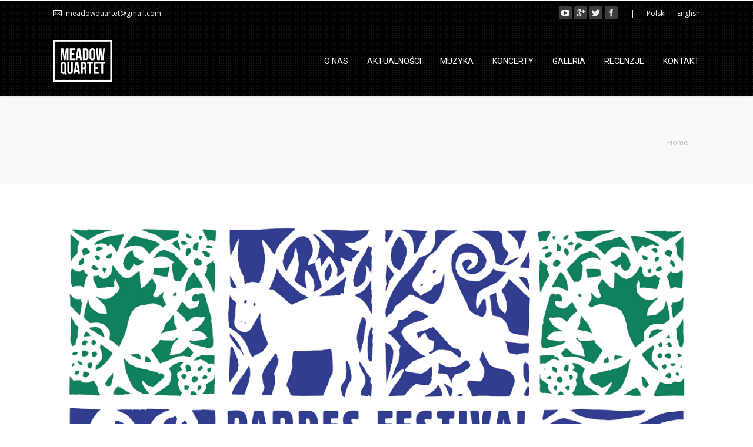

--- FILE ---
content_type: text/html; charset=UTF-8
request_url: https://meadowquartet.com/dt_gallery/plakaty/afisz-meadow-2/
body_size: 9786
content:
<!DOCTYPE html>
<!--[if IE 6]>
<html id="ie6" class="ancient-ie old-ie no-js" lang="pl-PL">
<![endif]-->
<!--[if IE 7]>
<html id="ie7" class="ancient-ie old-ie no-js" lang="pl-PL">
<![endif]-->
<!--[if IE 8]>
<html id="ie8" class="old-ie no-js" lang="pl-PL">
<![endif]-->
<!--[if IE 9]>
<html id="ie9" class="old-ie9 no-js" lang="pl-PL">
<![endif]-->
<!--[if !(IE 6) | !(IE 7) | !(IE 8)  ]><!-->
<html class="no-js" lang="pl-PL">
<!--<![endif]-->
<head>
	<meta charset="UTF-8" />
		<meta name="viewport" content="width=device-width, initial-scale=1, maximum-scale=1">
		<script type="text/javascript">
function createCookie(a,d,b){if(b){var c=new Date;c.setTime(c.getTime()+864E5*b);b="; expires="+c.toGMTString()}else b="";document.cookie=a+"="+d+b+"; path=/"}function readCookie(a){a+="=";for(var d=document.cookie.split(";"),b=0;b<d.length;b++){for(var c=d[b];" "==c.charAt(0);)c=c.substring(1,c.length);if(0==c.indexOf(a))return c.substring(a.length,c.length)}return null}function eraseCookie(a){createCookie(a,"",-1)}
function areCookiesEnabled(){var a=!1;createCookie("testing","Hello",1);null!=readCookie("testing")&&(a=!0,eraseCookie("testing"));return a}(function(a){var d=readCookie("devicePixelRatio"),b=void 0===a.devicePixelRatio?1:a.devicePixelRatio;areCookiesEnabled()&&null==d&&(createCookie("devicePixelRatio",b,7),1!=b&&a.location.reload(!0))})(window);
</script>	<link rel="profile" href="http://gmpg.org/xfn/11" />
	<link rel="pingback" href="https://meadowquartet.com/xmlrpc.php" />
	<!--[if IE]>
	<script src="//html5shiv.googlecode.com/svn/trunk/html5.js"></script>
	<![endif]-->
	<script>
  (function(i,s,o,g,r,a,m){i['GoogleAnalyticsObject']=r;i[r]=i[r]||function(){
  (i[r].q=i[r].q||[]).push(arguments)},i[r].l=1*new Date();a=s.createElement(o),
  m=s.getElementsByTagName(o)[0];a.async=1;a.src=g;m.parentNode.insertBefore(a,m)
  })(window,document,'script','//www.google-analytics.com/analytics.js','ga');

  ga('create', 'UA-20410709-1', 'auto');
  ga('send', 'pageview');

</script><meta name='robots' content='index, follow, max-image-preview:large, max-snippet:-1, max-video-preview:-1' />

	<!-- This site is optimized with the Yoast SEO plugin v21.5 - https://yoast.com/wordpress/plugins/seo/ -->
	<title>&#8211; Meadow Quartet</title>
	<link rel="canonical" href="https://meadowquartet.com/wp-content/uploads/2015/05/afisz-Meadow-2.jpg" />
	<meta property="og:locale" content="pl_PL" />
	<meta property="og:type" content="article" />
	<meta property="og:title" content="&#8211; Meadow Quartet" />
	<meta property="og:url" content="https://meadowquartet.com/wp-content/uploads/2015/05/afisz-Meadow-2.jpg" />
	<meta property="og:site_name" content="Meadow Quartet" />
	<meta property="article:publisher" content="https://www.facebook.com/MeadowQuartet" />
	<meta property="article:modified_time" content="2017-07-27T19:45:19+00:00" />
	<meta property="og:image" content="https://meadowquartet.com/dt_gallery/plakaty/afisz-meadow-2" />
	<meta property="og:image:width" content="725" />
	<meta property="og:image:height" content="1024" />
	<meta property="og:image:type" content="image/jpeg" />
	<meta name="twitter:card" content="summary_large_image" />
	<meta name="twitter:site" content="@MeadowQuartet" />
	<script type="application/ld+json" class="yoast-schema-graph">{"@context":"https://schema.org","@graph":[{"@type":"WebPage","@id":"https://meadowquartet.com/wp-content/uploads/2015/05/afisz-Meadow-2.jpg","url":"https://meadowquartet.com/wp-content/uploads/2015/05/afisz-Meadow-2.jpg","name":"&#8211; Meadow Quartet","isPartOf":{"@id":"https://meadowquartet.com/#website"},"primaryImageOfPage":{"@id":"https://meadowquartet.com/wp-content/uploads/2015/05/afisz-Meadow-2.jpg#primaryimage"},"image":{"@id":"https://meadowquartet.com/wp-content/uploads/2015/05/afisz-Meadow-2.jpg#primaryimage"},"thumbnailUrl":"https://meadowquartet.com/wp-content/uploads/2015/05/afisz-Meadow-2.jpg","datePublished":"2017-07-27T19:43:59+00:00","dateModified":"2017-07-27T19:45:19+00:00","breadcrumb":{"@id":"https://meadowquartet.com/wp-content/uploads/2015/05/afisz-Meadow-2.jpg#breadcrumb"},"inLanguage":"pl-PL","potentialAction":[{"@type":"ReadAction","target":["https://meadowquartet.com/wp-content/uploads/2015/05/afisz-Meadow-2.jpg"]}]},{"@type":"ImageObject","inLanguage":"pl-PL","@id":"https://meadowquartet.com/wp-content/uploads/2015/05/afisz-Meadow-2.jpg#primaryimage","url":"https://meadowquartet.com/wp-content/uploads/2015/05/afisz-Meadow-2.jpg","contentUrl":"https://meadowquartet.com/wp-content/uploads/2015/05/afisz-Meadow-2.jpg","width":2480,"height":3501},{"@type":"BreadcrumbList","@id":"https://meadowquartet.com/wp-content/uploads/2015/05/afisz-Meadow-2.jpg#breadcrumb","itemListElement":[{"@type":"ListItem","position":1,"name":"Home","item":"https://meadowquartet.com/"},{"@type":"ListItem","position":2,"name":"plakaty","item":"https://meadowquartet.com/dt_gallery/plakaty/"}]},{"@type":"WebSite","@id":"https://meadowquartet.com/#website","url":"https://meadowquartet.com/","name":"Meadow Quartet","description":"Oficjalna strona zespołu Meadow Quartet | Meadow Quartet Official Website","publisher":{"@id":"https://meadowquartet.com/#organization"},"potentialAction":[{"@type":"SearchAction","target":{"@type":"EntryPoint","urlTemplate":"https://meadowquartet.com/?s={search_term_string}"},"query-input":"required name=search_term_string"}],"inLanguage":"pl-PL"},{"@type":"Organization","@id":"https://meadowquartet.com/#organization","name":"Meadow Quartet","url":"https://meadowquartet.com/","logo":{"@type":"ImageObject","inLanguage":"pl-PL","@id":"https://meadowquartet.com/#/schema/logo/image/","url":"http://meadowquartet.com/wp-content/uploads/2015/05/logo1.png","contentUrl":"http://meadowquartet.com/wp-content/uploads/2015/05/logo1.png","width":1150,"height":1150,"caption":"Meadow Quartet"},"image":{"@id":"https://meadowquartet.com/#/schema/logo/image/"},"sameAs":["https://www.facebook.com/MeadowQuartet","https://twitter.com/MeadowQuartet","https://www.youtube.com/user/meadowquartet/"]}]}</script>
	<!-- / Yoast SEO plugin. -->


<link rel='dns-prefetch' href='//secure.gravatar.com' />
<link rel='dns-prefetch' href='//stats.wp.com' />
<link rel='dns-prefetch' href='//fonts.googleapis.com' />
<link rel='dns-prefetch' href='//v0.wordpress.com' />
<link rel='dns-prefetch' href='//i0.wp.com' />
<link rel="alternate" type="application/rss+xml" title="Meadow Quartet &raquo; Kanał z wpisami" href="https://meadowquartet.com/feed/" />
<link rel="alternate" type="application/rss+xml" title="Meadow Quartet &raquo; Kanał z komentarzami" href="https://meadowquartet.com/comments/feed/" />
<link rel="alternate" type="application/rss+xml" title="Meadow Quartet &raquo;  Kanał z komentarzami" href="https://meadowquartet.com/dt_gallery/plakaty/afisz-meadow-2/feed/" />
		<!-- This site uses the Google Analytics by MonsterInsights plugin v9.9.0 - Using Analytics tracking - https://www.monsterinsights.com/ -->
		<!-- Note: MonsterInsights is not currently configured on this site. The site owner needs to authenticate with Google Analytics in the MonsterInsights settings panel. -->
					<!-- No tracking code set -->
				<!-- / Google Analytics by MonsterInsights -->
		<script type="text/javascript">
/* <![CDATA[ */
window._wpemojiSettings = {"baseUrl":"https:\/\/s.w.org\/images\/core\/emoji\/14.0.0\/72x72\/","ext":".png","svgUrl":"https:\/\/s.w.org\/images\/core\/emoji\/14.0.0\/svg\/","svgExt":".svg","source":{"concatemoji":"https:\/\/meadowquartet.com\/wp-includes\/js\/wp-emoji-release.min.js?ver=2bb90e2233b673c4a65450457fc4dc4f"}};
/*! This file is auto-generated */
!function(i,n){var o,s,e;function c(e){try{var t={supportTests:e,timestamp:(new Date).valueOf()};sessionStorage.setItem(o,JSON.stringify(t))}catch(e){}}function p(e,t,n){e.clearRect(0,0,e.canvas.width,e.canvas.height),e.fillText(t,0,0);var t=new Uint32Array(e.getImageData(0,0,e.canvas.width,e.canvas.height).data),r=(e.clearRect(0,0,e.canvas.width,e.canvas.height),e.fillText(n,0,0),new Uint32Array(e.getImageData(0,0,e.canvas.width,e.canvas.height).data));return t.every(function(e,t){return e===r[t]})}function u(e,t,n){switch(t){case"flag":return n(e,"\ud83c\udff3\ufe0f\u200d\u26a7\ufe0f","\ud83c\udff3\ufe0f\u200b\u26a7\ufe0f")?!1:!n(e,"\ud83c\uddfa\ud83c\uddf3","\ud83c\uddfa\u200b\ud83c\uddf3")&&!n(e,"\ud83c\udff4\udb40\udc67\udb40\udc62\udb40\udc65\udb40\udc6e\udb40\udc67\udb40\udc7f","\ud83c\udff4\u200b\udb40\udc67\u200b\udb40\udc62\u200b\udb40\udc65\u200b\udb40\udc6e\u200b\udb40\udc67\u200b\udb40\udc7f");case"emoji":return!n(e,"\ud83e\udef1\ud83c\udffb\u200d\ud83e\udef2\ud83c\udfff","\ud83e\udef1\ud83c\udffb\u200b\ud83e\udef2\ud83c\udfff")}return!1}function f(e,t,n){var r="undefined"!=typeof WorkerGlobalScope&&self instanceof WorkerGlobalScope?new OffscreenCanvas(300,150):i.createElement("canvas"),a=r.getContext("2d",{willReadFrequently:!0}),o=(a.textBaseline="top",a.font="600 32px Arial",{});return e.forEach(function(e){o[e]=t(a,e,n)}),o}function t(e){var t=i.createElement("script");t.src=e,t.defer=!0,i.head.appendChild(t)}"undefined"!=typeof Promise&&(o="wpEmojiSettingsSupports",s=["flag","emoji"],n.supports={everything:!0,everythingExceptFlag:!0},e=new Promise(function(e){i.addEventListener("DOMContentLoaded",e,{once:!0})}),new Promise(function(t){var n=function(){try{var e=JSON.parse(sessionStorage.getItem(o));if("object"==typeof e&&"number"==typeof e.timestamp&&(new Date).valueOf()<e.timestamp+604800&&"object"==typeof e.supportTests)return e.supportTests}catch(e){}return null}();if(!n){if("undefined"!=typeof Worker&&"undefined"!=typeof OffscreenCanvas&&"undefined"!=typeof URL&&URL.createObjectURL&&"undefined"!=typeof Blob)try{var e="postMessage("+f.toString()+"("+[JSON.stringify(s),u.toString(),p.toString()].join(",")+"));",r=new Blob([e],{type:"text/javascript"}),a=new Worker(URL.createObjectURL(r),{name:"wpTestEmojiSupports"});return void(a.onmessage=function(e){c(n=e.data),a.terminate(),t(n)})}catch(e){}c(n=f(s,u,p))}t(n)}).then(function(e){for(var t in e)n.supports[t]=e[t],n.supports.everything=n.supports.everything&&n.supports[t],"flag"!==t&&(n.supports.everythingExceptFlag=n.supports.everythingExceptFlag&&n.supports[t]);n.supports.everythingExceptFlag=n.supports.everythingExceptFlag&&!n.supports.flag,n.DOMReady=!1,n.readyCallback=function(){n.DOMReady=!0}}).then(function(){return e}).then(function(){var e;n.supports.everything||(n.readyCallback(),(e=n.source||{}).concatemoji?t(e.concatemoji):e.wpemoji&&e.twemoji&&(t(e.twemoji),t(e.wpemoji)))}))}((window,document),window._wpemojiSettings);
/* ]]> */
</script>
<style id='wp-emoji-styles-inline-css' type='text/css'>

	img.wp-smiley, img.emoji {
		display: inline !important;
		border: none !important;
		box-shadow: none !important;
		height: 1em !important;
		width: 1em !important;
		margin: 0 0.07em !important;
		vertical-align: -0.1em !important;
		background: none !important;
		padding: 0 !important;
	}
</style>
<link rel='stylesheet' id='wp-block-library-css' href='https://meadowquartet.com/wp-includes/css/dist/block-library/style.min.css?ver=2bb90e2233b673c4a65450457fc4dc4f' type='text/css' media='all' />
<style id='wp-block-library-inline-css' type='text/css'>
.has-text-align-justify{text-align:justify;}
</style>
<link rel='stylesheet' id='mediaelement-css' href='https://meadowquartet.com/wp-includes/js/mediaelement/mediaelementplayer-legacy.min.css?ver=4.2.17' type='text/css' media='all' />
<link rel='stylesheet' id='wp-mediaelement-css' href='https://meadowquartet.com/wp-includes/js/mediaelement/wp-mediaelement.min.css?ver=2bb90e2233b673c4a65450457fc4dc4f' type='text/css' media='all' />
<style id='classic-theme-styles-inline-css' type='text/css'>
/*! This file is auto-generated */
.wp-block-button__link{color:#fff;background-color:#32373c;border-radius:9999px;box-shadow:none;text-decoration:none;padding:calc(.667em + 2px) calc(1.333em + 2px);font-size:1.125em}.wp-block-file__button{background:#32373c;color:#fff;text-decoration:none}
</style>
<style id='global-styles-inline-css' type='text/css'>
body{--wp--preset--color--black: #000000;--wp--preset--color--cyan-bluish-gray: #abb8c3;--wp--preset--color--white: #ffffff;--wp--preset--color--pale-pink: #f78da7;--wp--preset--color--vivid-red: #cf2e2e;--wp--preset--color--luminous-vivid-orange: #ff6900;--wp--preset--color--luminous-vivid-amber: #fcb900;--wp--preset--color--light-green-cyan: #7bdcb5;--wp--preset--color--vivid-green-cyan: #00d084;--wp--preset--color--pale-cyan-blue: #8ed1fc;--wp--preset--color--vivid-cyan-blue: #0693e3;--wp--preset--color--vivid-purple: #9b51e0;--wp--preset--gradient--vivid-cyan-blue-to-vivid-purple: linear-gradient(135deg,rgba(6,147,227,1) 0%,rgb(155,81,224) 100%);--wp--preset--gradient--light-green-cyan-to-vivid-green-cyan: linear-gradient(135deg,rgb(122,220,180) 0%,rgb(0,208,130) 100%);--wp--preset--gradient--luminous-vivid-amber-to-luminous-vivid-orange: linear-gradient(135deg,rgba(252,185,0,1) 0%,rgba(255,105,0,1) 100%);--wp--preset--gradient--luminous-vivid-orange-to-vivid-red: linear-gradient(135deg,rgba(255,105,0,1) 0%,rgb(207,46,46) 100%);--wp--preset--gradient--very-light-gray-to-cyan-bluish-gray: linear-gradient(135deg,rgb(238,238,238) 0%,rgb(169,184,195) 100%);--wp--preset--gradient--cool-to-warm-spectrum: linear-gradient(135deg,rgb(74,234,220) 0%,rgb(151,120,209) 20%,rgb(207,42,186) 40%,rgb(238,44,130) 60%,rgb(251,105,98) 80%,rgb(254,248,76) 100%);--wp--preset--gradient--blush-light-purple: linear-gradient(135deg,rgb(255,206,236) 0%,rgb(152,150,240) 100%);--wp--preset--gradient--blush-bordeaux: linear-gradient(135deg,rgb(254,205,165) 0%,rgb(254,45,45) 50%,rgb(107,0,62) 100%);--wp--preset--gradient--luminous-dusk: linear-gradient(135deg,rgb(255,203,112) 0%,rgb(199,81,192) 50%,rgb(65,88,208) 100%);--wp--preset--gradient--pale-ocean: linear-gradient(135deg,rgb(255,245,203) 0%,rgb(182,227,212) 50%,rgb(51,167,181) 100%);--wp--preset--gradient--electric-grass: linear-gradient(135deg,rgb(202,248,128) 0%,rgb(113,206,126) 100%);--wp--preset--gradient--midnight: linear-gradient(135deg,rgb(2,3,129) 0%,rgb(40,116,252) 100%);--wp--preset--font-size--small: 13px;--wp--preset--font-size--medium: 20px;--wp--preset--font-size--large: 36px;--wp--preset--font-size--x-large: 42px;--wp--preset--spacing--20: 0.44rem;--wp--preset--spacing--30: 0.67rem;--wp--preset--spacing--40: 1rem;--wp--preset--spacing--50: 1.5rem;--wp--preset--spacing--60: 2.25rem;--wp--preset--spacing--70: 3.38rem;--wp--preset--spacing--80: 5.06rem;--wp--preset--shadow--natural: 6px 6px 9px rgba(0, 0, 0, 0.2);--wp--preset--shadow--deep: 12px 12px 50px rgba(0, 0, 0, 0.4);--wp--preset--shadow--sharp: 6px 6px 0px rgba(0, 0, 0, 0.2);--wp--preset--shadow--outlined: 6px 6px 0px -3px rgba(255, 255, 255, 1), 6px 6px rgba(0, 0, 0, 1);--wp--preset--shadow--crisp: 6px 6px 0px rgba(0, 0, 0, 1);}:where(.is-layout-flex){gap: 0.5em;}:where(.is-layout-grid){gap: 0.5em;}body .is-layout-flow > .alignleft{float: left;margin-inline-start: 0;margin-inline-end: 2em;}body .is-layout-flow > .alignright{float: right;margin-inline-start: 2em;margin-inline-end: 0;}body .is-layout-flow > .aligncenter{margin-left: auto !important;margin-right: auto !important;}body .is-layout-constrained > .alignleft{float: left;margin-inline-start: 0;margin-inline-end: 2em;}body .is-layout-constrained > .alignright{float: right;margin-inline-start: 2em;margin-inline-end: 0;}body .is-layout-constrained > .aligncenter{margin-left: auto !important;margin-right: auto !important;}body .is-layout-constrained > :where(:not(.alignleft):not(.alignright):not(.alignfull)){max-width: var(--wp--style--global--content-size);margin-left: auto !important;margin-right: auto !important;}body .is-layout-constrained > .alignwide{max-width: var(--wp--style--global--wide-size);}body .is-layout-flex{display: flex;}body .is-layout-flex{flex-wrap: wrap;align-items: center;}body .is-layout-flex > *{margin: 0;}body .is-layout-grid{display: grid;}body .is-layout-grid > *{margin: 0;}:where(.wp-block-columns.is-layout-flex){gap: 2em;}:where(.wp-block-columns.is-layout-grid){gap: 2em;}:where(.wp-block-post-template.is-layout-flex){gap: 1.25em;}:where(.wp-block-post-template.is-layout-grid){gap: 1.25em;}.has-black-color{color: var(--wp--preset--color--black) !important;}.has-cyan-bluish-gray-color{color: var(--wp--preset--color--cyan-bluish-gray) !important;}.has-white-color{color: var(--wp--preset--color--white) !important;}.has-pale-pink-color{color: var(--wp--preset--color--pale-pink) !important;}.has-vivid-red-color{color: var(--wp--preset--color--vivid-red) !important;}.has-luminous-vivid-orange-color{color: var(--wp--preset--color--luminous-vivid-orange) !important;}.has-luminous-vivid-amber-color{color: var(--wp--preset--color--luminous-vivid-amber) !important;}.has-light-green-cyan-color{color: var(--wp--preset--color--light-green-cyan) !important;}.has-vivid-green-cyan-color{color: var(--wp--preset--color--vivid-green-cyan) !important;}.has-pale-cyan-blue-color{color: var(--wp--preset--color--pale-cyan-blue) !important;}.has-vivid-cyan-blue-color{color: var(--wp--preset--color--vivid-cyan-blue) !important;}.has-vivid-purple-color{color: var(--wp--preset--color--vivid-purple) !important;}.has-black-background-color{background-color: var(--wp--preset--color--black) !important;}.has-cyan-bluish-gray-background-color{background-color: var(--wp--preset--color--cyan-bluish-gray) !important;}.has-white-background-color{background-color: var(--wp--preset--color--white) !important;}.has-pale-pink-background-color{background-color: var(--wp--preset--color--pale-pink) !important;}.has-vivid-red-background-color{background-color: var(--wp--preset--color--vivid-red) !important;}.has-luminous-vivid-orange-background-color{background-color: var(--wp--preset--color--luminous-vivid-orange) !important;}.has-luminous-vivid-amber-background-color{background-color: var(--wp--preset--color--luminous-vivid-amber) !important;}.has-light-green-cyan-background-color{background-color: var(--wp--preset--color--light-green-cyan) !important;}.has-vivid-green-cyan-background-color{background-color: var(--wp--preset--color--vivid-green-cyan) !important;}.has-pale-cyan-blue-background-color{background-color: var(--wp--preset--color--pale-cyan-blue) !important;}.has-vivid-cyan-blue-background-color{background-color: var(--wp--preset--color--vivid-cyan-blue) !important;}.has-vivid-purple-background-color{background-color: var(--wp--preset--color--vivid-purple) !important;}.has-black-border-color{border-color: var(--wp--preset--color--black) !important;}.has-cyan-bluish-gray-border-color{border-color: var(--wp--preset--color--cyan-bluish-gray) !important;}.has-white-border-color{border-color: var(--wp--preset--color--white) !important;}.has-pale-pink-border-color{border-color: var(--wp--preset--color--pale-pink) !important;}.has-vivid-red-border-color{border-color: var(--wp--preset--color--vivid-red) !important;}.has-luminous-vivid-orange-border-color{border-color: var(--wp--preset--color--luminous-vivid-orange) !important;}.has-luminous-vivid-amber-border-color{border-color: var(--wp--preset--color--luminous-vivid-amber) !important;}.has-light-green-cyan-border-color{border-color: var(--wp--preset--color--light-green-cyan) !important;}.has-vivid-green-cyan-border-color{border-color: var(--wp--preset--color--vivid-green-cyan) !important;}.has-pale-cyan-blue-border-color{border-color: var(--wp--preset--color--pale-cyan-blue) !important;}.has-vivid-cyan-blue-border-color{border-color: var(--wp--preset--color--vivid-cyan-blue) !important;}.has-vivid-purple-border-color{border-color: var(--wp--preset--color--vivid-purple) !important;}.has-vivid-cyan-blue-to-vivid-purple-gradient-background{background: var(--wp--preset--gradient--vivid-cyan-blue-to-vivid-purple) !important;}.has-light-green-cyan-to-vivid-green-cyan-gradient-background{background: var(--wp--preset--gradient--light-green-cyan-to-vivid-green-cyan) !important;}.has-luminous-vivid-amber-to-luminous-vivid-orange-gradient-background{background: var(--wp--preset--gradient--luminous-vivid-amber-to-luminous-vivid-orange) !important;}.has-luminous-vivid-orange-to-vivid-red-gradient-background{background: var(--wp--preset--gradient--luminous-vivid-orange-to-vivid-red) !important;}.has-very-light-gray-to-cyan-bluish-gray-gradient-background{background: var(--wp--preset--gradient--very-light-gray-to-cyan-bluish-gray) !important;}.has-cool-to-warm-spectrum-gradient-background{background: var(--wp--preset--gradient--cool-to-warm-spectrum) !important;}.has-blush-light-purple-gradient-background{background: var(--wp--preset--gradient--blush-light-purple) !important;}.has-blush-bordeaux-gradient-background{background: var(--wp--preset--gradient--blush-bordeaux) !important;}.has-luminous-dusk-gradient-background{background: var(--wp--preset--gradient--luminous-dusk) !important;}.has-pale-ocean-gradient-background{background: var(--wp--preset--gradient--pale-ocean) !important;}.has-electric-grass-gradient-background{background: var(--wp--preset--gradient--electric-grass) !important;}.has-midnight-gradient-background{background: var(--wp--preset--gradient--midnight) !important;}.has-small-font-size{font-size: var(--wp--preset--font-size--small) !important;}.has-medium-font-size{font-size: var(--wp--preset--font-size--medium) !important;}.has-large-font-size{font-size: var(--wp--preset--font-size--large) !important;}.has-x-large-font-size{font-size: var(--wp--preset--font-size--x-large) !important;}
.wp-block-navigation a:where(:not(.wp-element-button)){color: inherit;}
:where(.wp-block-post-template.is-layout-flex){gap: 1.25em;}:where(.wp-block-post-template.is-layout-grid){gap: 1.25em;}
:where(.wp-block-columns.is-layout-flex){gap: 2em;}:where(.wp-block-columns.is-layout-grid){gap: 2em;}
.wp-block-pullquote{font-size: 1.5em;line-height: 1.6;}
</style>
<link rel='stylesheet' id='contact-form-7-css' href='https://meadowquartet.com/wp-content/plugins/contact-form-7/includes/css/styles.css?ver=5.8.3' type='text/css' media='all' />
<link rel='stylesheet' id='rs-plugin-settings-css' href='https://meadowquartet.com/wp-content/plugins/revslider/public/assets/css/settings.css?ver=5.3.0.2' type='text/css' media='all' />
<style id='rs-plugin-settings-inline-css' type='text/css'>
.tp-caption a{color:#ff7302;text-shadow:none;-webkit-transition:all 0.2s ease-out;-moz-transition:all 0.2s ease-out;-o-transition:all 0.2s ease-out;-ms-transition:all 0.2s ease-out}.tp-caption a:hover{color:#ffa902}.tp-caption a{color:#ff7302;text-shadow:none;-webkit-transition:all 0.2s ease-out;-moz-transition:all 0.2s ease-out;-o-transition:all 0.2s ease-out;-ms-transition:all 0.2s ease-out}.tp-caption a:hover{color:#ffa902}.tp-caption a{color:#ff7302;text-shadow:none;-webkit-transition:all 0.2s ease-out;-moz-transition:all 0.2s ease-out;-o-transition:all 0.2s ease-out;-ms-transition:all 0.2s ease-out}.tp-caption a:hover{color:#ffa902}
</style>
<link rel='stylesheet' id='dt-web-fonts-css' href='https://fonts.googleapis.com/css?family=Open+Sans%7CRoboto%3A400%2C500&#038;subset=latin-ext%2Clatin&#038;ver=2bb90e2233b673c4a65450457fc4dc4f' type='text/css' media='all' />
<link rel='stylesheet' id='dt-main-css' href='https://meadowquartet.com/wp-content/themes/dt-armada/css/main.min.css?ver=1.5.9.1' type='text/css' media='all' />
<link rel='stylesheet' id='dt-awsome-fonts-css' href='https://meadowquartet.com/wp-content/themes/dt-armada/css/font-awesome.min.css?ver=1.5.9.1' type='text/css' media='all' />
<link rel='stylesheet' id='dt-fontello-css' href='https://meadowquartet.com/wp-content/themes/dt-armada/css/fontello/css/fontello.css?ver=1.5.9.1' type='text/css' media='all' />
<link rel='stylesheet' id='dt-main.less-css' href='https://meadowquartet.com/wp-content/uploads/wp-less/dt-armada/css/main-350c57beb7.css?ver=1.5.9.1' type='text/css' media='all' />
<link rel='stylesheet' id='dt-custom.less-css' href='https://meadowquartet.com/wp-content/uploads/wp-less/dt-armada/css/custom-350c57beb7.css?ver=1.5.9.1' type='text/css' media='all' />
<link rel='stylesheet' id='dt-media.less-css' href='https://meadowquartet.com/wp-content/uploads/wp-less/dt-armada/css/media-350c57beb7.css?ver=1.5.9.1' type='text/css' media='all' />
<link rel='stylesheet' id='style-css' href='https://meadowquartet.com/wp-content/themes/dt-armada/style.css?ver=1.5.9.1' type='text/css' media='all' />
<link rel='stylesheet' id='jetpack_css-css' href='https://meadowquartet.com/wp-content/plugins/jetpack/css/jetpack.css?ver=12.8.2' type='text/css' media='all' />
<script type="text/javascript" src="https://meadowquartet.com/wp-includes/js/jquery/jquery.min.js?ver=3.7.1" id="jquery-core-js"></script>
<script type="text/javascript" src="https://meadowquartet.com/wp-includes/js/jquery/jquery-migrate.min.js?ver=3.4.1" id="jquery-migrate-js"></script>
<script type="text/javascript" src="https://meadowquartet.com/wp-content/plugins/revslider/public/assets/js/jquery.themepunch.tools.min.js?ver=5.3.0.2" id="tp-tools-js"></script>
<script type="text/javascript" src="https://meadowquartet.com/wp-content/plugins/revslider/public/assets/js/jquery.themepunch.revolution.min.js?ver=5.3.0.2" id="revmin-js"></script>
<script type="text/javascript" id="dt-above-the-fold-js-extra">
/* <![CDATA[ */
var dtLocal = {"passText":"To view this protected post, enter the password below:","moreButtonText":{"loading":"Loading..."},"postID":"11255","ajaxurl":"https:\/\/meadowquartet.com\/wp-admin\/admin-ajax.php","contactNonce":"0e429e9d6f","ajaxNonce":"e42f738c23","pageData":"","themeSettings":{"smoothScroll":"off","lazyLoading":false,"accentColor":{"mode":"gradient","color":["#1199d1","#56e2e0"]},"mobileHeader":{"firstSwitchPoint":1080},"content":{"responsivenessTreshold":970,"textColor":"#919191","headerColor":"#3a3a3a"},"stripes":{"stripe1":{"textColor":"#919191","headerColor":"#333333"},"stripe2":{"textColor":"#919191","headerColor":"#333333"},"stripe3":{"textColor":"#ececec","headerColor":"#f5f5f5"}}}};
/* ]]> */
</script>
<script type="text/javascript" src="https://meadowquartet.com/wp-content/themes/dt-armada/js/above-the-fold.min.js?ver=1.5.9.1" id="dt-above-the-fold-js"></script>
<link rel="https://api.w.org/" href="https://meadowquartet.com/wp-json/" /><link rel="alternate" type="application/json" href="https://meadowquartet.com/wp-json/wp/v2/media/11255" /><link rel="EditURI" type="application/rsd+xml" title="RSD" href="https://meadowquartet.com/xmlrpc.php?rsd" />

<link rel='shortlink' href='https://wp.me/a6YX2x-2Vx' />
<link rel="alternate" type="application/json+oembed" href="https://meadowquartet.com/wp-json/oembed/1.0/embed?url=https%3A%2F%2Fmeadowquartet.com%2Fdt_gallery%2Fplakaty%2Fafisz-meadow-2%2F" />
<link rel="alternate" type="text/xml+oembed" href="https://meadowquartet.com/wp-json/oembed/1.0/embed?url=https%3A%2F%2Fmeadowquartet.com%2Fdt_gallery%2Fplakaty%2Fafisz-meadow-2%2F&#038;format=xml" />
<script type="text/javascript">
(function(url){
	if(/(?:Chrome\/26\.0\.1410\.63 Safari\/537\.31|WordfenceTestMonBot)/.test(navigator.userAgent)){ return; }
	var addEvent = function(evt, handler) {
		if (window.addEventListener) {
			document.addEventListener(evt, handler, false);
		} else if (window.attachEvent) {
			document.attachEvent('on' + evt, handler);
		}
	};
	var removeEvent = function(evt, handler) {
		if (window.removeEventListener) {
			document.removeEventListener(evt, handler, false);
		} else if (window.detachEvent) {
			document.detachEvent('on' + evt, handler);
		}
	};
	var evts = 'contextmenu dblclick drag dragend dragenter dragleave dragover dragstart drop keydown keypress keyup mousedown mousemove mouseout mouseover mouseup mousewheel scroll'.split(' ');
	var logHuman = function() {
		if (window.wfLogHumanRan) { return; }
		window.wfLogHumanRan = true;
		var wfscr = document.createElement('script');
		wfscr.type = 'text/javascript';
		wfscr.async = true;
		wfscr.src = url + '&r=' + Math.random();
		(document.getElementsByTagName('head')[0]||document.getElementsByTagName('body')[0]).appendChild(wfscr);
		for (var i = 0; i < evts.length; i++) {
			removeEvent(evts[i], logHuman);
		}
	};
	for (var i = 0; i < evts.length; i++) {
		addEvent(evts[i], logHuman);
	}
})('//meadowquartet.com/?wordfence_lh=1&hid=F342A1BE2579610DEA0C57F532A0C89D');
</script>	<style>img#wpstats{display:none}</style>
				<script type="text/javascript">
			dtGlobals.logoEnabled = 1;
			dtGlobals.logoURL = 'https://meadowquartet.com/wp-content/uploads/2015/05/logo_small.png 1x, https://meadowquartet.com/wp-content/uploads/2015/05/logo_small_hd.png 2x';
			dtGlobals.logoW = '32';
			dtGlobals.logoH = '23';
			smartMenu = 1;
		</script>
		<style type="text/css">.recentcomments a{display:inline !important;padding:0 !important;margin:0 !important;}</style><meta name="generator" content="Powered by WPBakery Page Builder - drag and drop page builder for WordPress."/>
<!--[if lte IE 9]><link rel="stylesheet" type="text/css" href="https://meadowquartet.com/wp-content/plugins/js_composer/assets/css/vc_lte_ie9.min.css" media="screen"><![endif]--><meta name="generator" content="Powered by Slider Revolution 5.3.0.2 - responsive, Mobile-Friendly Slider Plugin for WordPress with comfortable drag and drop interface." />
<noscript><style type="text/css"> .wpb_animate_when_almost_visible { opacity: 1; }</style></noscript></head>

<body class="attachment attachment-template-default single single-attachment postid-11255 attachmentid-11255 attachment-jpeg disabled-transparent-bg scale-on-hover accent-gradient srcset-enabled btn-flat footer-overlap wpb-js-composer js-comp-ver-5.4.5 vc_responsive">



<div id="page">

<div class="page-inner">
<!-- left, center, classic, side -->

		<!-- !Header -->
	<header id="header" class="show-device-logo show-mobile-logo dt-parent-menu-clickable logo-left" role="banner"><!-- class="overlap"; class="logo-left", class="logo-center", class="logo-classic" -->

				<!-- !Top-bar -->
		<div id="top-bar" role="complementary" class="text-small line-mobile full-width-line">
			<div class="wf-wrap">
				<div class="wf-container-top">
					<div class="wf-table wf-mobile-collapsed">

						
						<div class=" wf-td"><span class="mini-contacts email"><a>meadowquartet@gmail.com</a></span></div>
						<div class="right-block wf-td"><div class="soc-ico custom-bg hover-custom-bg"><a title="Facebook" target="_blank" href="https://www.facebook.com/MeadowQuartet" class="facebook"><span class="assistive-text">Facebook</span></a><a title="Twitter" target="_blank" href="https://twitter.com/MeadowQuartet" class="twitter"><span class="assistive-text">Twitter</span></a><a title="Google+" target="_blank" href="https://plus.google.com/+Meadowquartetmusic" class="google"><span class="assistive-text">Google+</span></a><a title="YouTube" target="_blank" href="https://www.youtube.com/user/meadowquartet/" class="you-tube"><span class="assistive-text">YouTube</span></a></div><div class="text-area"><p>|</p>
</div><div class="mini-nav"><ul>
<li class="lang-item lang-item-4 lang-item-pl current-lang no-translation lang-item-first menu-item menu-item-type-custom menu-item-object-custom menu-item-home menu-item-1036-pl first"><a href="https://meadowquartet.com/" hreflang="pl-PL" lang="pl-PL" data-level="1"><span>Polski</span></a></li> 
<li class="lang-item lang-item-7 lang-item-en no-translation menu-item menu-item-type-custom menu-item-object-custom menu-item-1036-en"><a href="https://meadowquartet.com/home-en/" hreflang="en-US" lang="en-US" data-level="1"><span>English</span></a></li> 
</ul><div class="menu-select"><span class="customSelect1"><span class="customSelectInner">choose language</span></span></div></div></div>
					</div><!-- .wf-table -->
				</div><!-- .wf-container-top -->
			</div><!-- .wf-wrap -->
		</div><!-- #top-bar -->
		<div class="wf-wrap ">

			<div class="wf-table">

								<!-- !- Branding -->
				<div id="branding" class="wf-td">

					<a href="https://meadowquartet.com/"><img class=" preload-me" srcset="https://meadowquartet.com/wp-content/uploads/2015/05/logo.png 1x, https://meadowquartet.com/wp-content/uploads/2015/05/logo_hd.png 2x" width="100" height="71"  alt="Meadow Quartet" /><img class="mobile-logo preload-me" srcset="https://meadowquartet.com/wp-content/uploads/2015/05/logo.png 1x, https://meadowquartet.com/wp-content/uploads/2015/05/logo_hd.png 2x" width="100" height="71"  alt="Meadow Quartet" /></a>
					<div id="site-title" class="assistive-text">Meadow Quartet</div>
					<div id="site-description" class="assistive-text">Oficjalna strona zespołu Meadow Quartet | Meadow Quartet Official Website</div>
				</div>
						<!-- !- Navigation -->
		<nav id="navigation" class="wf-td">
			<ul id="main-nav" class="fancy-rollovers wf-mobile-hidden gradient-decor upwards-effect">
<li class=" menu-item menu-item-type-post_type menu-item-object-page menu-item-1022 first menu-frame-on level-arrows-on"><a href="https://meadowquartet.com/o-nas/"><span>O Nas</span></a></li> 
<li class=" menu-item menu-item-type-custom menu-item-object-custom menu-item-1027 menu-frame-on level-arrows-on"><a href="http://facebook.com/MeadowQuartet" target="_blank"><span>Aktualności</span></a></li> 
<li class=" menu-item menu-item-type-post_type menu-item-object-page menu-item-1025 menu-frame-on level-arrows-on"><a href="https://meadowquartet.com/muzyka/"><span>Muzyka</span></a></li> 
<li class=" menu-item menu-item-type-post_type menu-item-object-page menu-item-1026 menu-frame-on level-arrows-on"><a href="https://meadowquartet.com/koncerty/"><span>Koncerty</span></a></li> 
<li class=" menu-item menu-item-type-post_type menu-item-object-page menu-item-1024 menu-frame-on level-arrows-on"><a href="https://meadowquartet.com/galeria/"><span>Galeria</span></a></li> 
<li class=" menu-item menu-item-type-post_type menu-item-object-page menu-item-1021 menu-frame-on level-arrows-on"><a href="https://meadowquartet.com/recenzje/"><span>Recenzje</span></a></li> 
<li class=" menu-item menu-item-type-post_type menu-item-object-page menu-item-1023 menu-frame-on level-arrows-on"><a href="https://meadowquartet.com/kontakt/"><span>Kontakt</span></a></li> 
</ul>
				<a href="#show-menu" rel="nofollow" id="mobile-menu" class="accent-bg">
					<span class="menu-open">Menu</span>
					<span class="menu-back">back</span>
					<span class="wf-phone-visible">&nbsp;</span>
				</a>

			
			
		</nav>

			
			</div><!-- .wf-table -->
		</div><!-- .wf-wrap -->

	</header><!-- #masthead -->

	
		<div class="page-title content-right solid-bg" style="min-height: 150px;">
			<div class="wf-wrap">
				<div class="wf-container-title">
					<div class="wf-table" style="height: 150px;">

						<div class="wf-td hgroup"><h1 class="h2-size entry-title"></h1></div><div class="wf-td"><div class="assistive-text">You are here:</div><ol class="breadcrumbs text-normal" xmlns:v="http://rdf.data-vocabulary.org/#"><li typeof="v:Breadcrumb"><a rel="v:url" property="v:title" href="https://meadowquartet.com/" title="">Home</a></li><li class="current"></li></ol></div>
					</div>
				</div>
			</div>
		</div>

		
	
	<div id="main" class="sidebar-none"><!-- class="sidebar-none", class="sidebar-left", class="sidebar-right" -->

		
		<div class="main-gradient"></div>
		<div class="wf-wrap">
			<div class="wf-container-main">

				
	
			<!-- Content -->
			<div id="content" class="content" role="main">

				
					
						<article id="post-11255" class="post-11255 attachment type-attachment status-inherit hentry description-off">

							
							<a href="https://meadowquartet.com/wp-content/uploads/2015/05/afisz-Meadow-2.jpg" class="alignnone rollover rollover-zoom dt-single-mfp-popup dt-mfp-item mfp-image" data-dt-img-description="" ><img class="preload-me" src="https://meadowquartet.com/wp-content/uploads/2015/05/afisz-Meadow-2.jpg" alt="" width="2480" height="3501"  /></a>
						</article>

						
					
				
			</div><!-- #content -->

			

			</div><!-- .wf-container -->
		</div><!-- .wf-wrap -->
	</div><!-- #main -->

	</div>
	<!-- !Footer -->
	<footer id="footer" class="footer solid-bg">

		
<!-- !Bottom-bar -->
<div id="bottom-bar" class="full-width-line" role="contentinfo">
	<div class="wf-wrap">
		<div class="wf-container-bottom">
			<div class="wf-table wf-mobile-collapsed">

								<div id="branding-bottom" class="wf-td"><a href="https://meadowquartet.com/"><img class=" preload-me" srcset="https://meadowquartet.com/wp-content/uploads/2015/05/logo_small.png 1x, https://meadowquartet.com/wp-content/uploads/2015/05/logo_small_hd.png 2x" width="32" height="23"  alt="Meadow Quartet" /></a></div>
				
					<div class="wf-td">
						<div class="wf-float-left">

							Copyright by Meadow Quartet 2017. All rights reserved.
						</div>
					</div>

				
				<div class="wf-td">

					
				</div>

				
			</div>
		</div><!-- .wf-container-bottom -->
	</div><!-- .wf-wrap -->
</div><!-- #bottom-bar -->
	</footer><!-- #footer -->



	<a href="#" class="scroll-top"></a>

</div><!-- #page -->
<script type="text/javascript" src="https://meadowquartet.com/wp-content/plugins/jetpack/jetpack_vendor/automattic/jetpack-image-cdn/dist/image-cdn.js?minify=false&amp;ver=132249e245926ae3e188" id="jetpack-photon-js"></script>
<script type="text/javascript" src="https://meadowquartet.com/wp-content/plugins/contact-form-7/includes/swv/js/index.js?ver=5.8.3" id="swv-js"></script>
<script type="text/javascript" id="contact-form-7-js-extra">
/* <![CDATA[ */
var wpcf7 = {"api":{"root":"https:\/\/meadowquartet.com\/wp-json\/","namespace":"contact-form-7\/v1"}};
/* ]]> */
</script>
<script type="text/javascript" src="https://meadowquartet.com/wp-content/plugins/contact-form-7/includes/js/index.js?ver=5.8.3" id="contact-form-7-js"></script>
<script type="text/javascript" src="https://meadowquartet.com/wp-content/themes/dt-armada/js/main.js?ver=1.5.9.1" id="dt-main-js"></script>
<script type="text/javascript" src="https://meadowquartet.com/wp-includes/js/comment-reply.min.js?ver=2bb90e2233b673c4a65450457fc4dc4f" id="comment-reply-js" async="async" data-wp-strategy="async"></script>
<script defer type="text/javascript" src="https://stats.wp.com/e-202545.js" id="jetpack-stats-js"></script>
<script type="text/javascript" id="jetpack-stats-js-after">
/* <![CDATA[ */
_stq = window._stq || [];
_stq.push([ "view", {v:'ext',blog:'103184649',post:'11255',tz:'1',srv:'meadowquartet.com',j:'1:12.8.2'} ]);
_stq.push([ "clickTrackerInit", "103184649", "11255" ]);
/* ]]> */
</script>
</body>
</html>

--- FILE ---
content_type: text/plain
request_url: https://www.google-analytics.com/j/collect?v=1&_v=j102&a=1629955443&t=pageview&_s=1&dl=https%3A%2F%2Fmeadowquartet.com%2Fdt_gallery%2Fplakaty%2Fafisz-meadow-2%2F&ul=en-us%40posix&dt=%E2%80%93%20Meadow%20Quartet&sr=1280x720&vp=1280x720&_u=IEBAAEABAAAAACAAI~&jid=785834359&gjid=1290641158&cid=760578845.1762644283&tid=UA-20410709-1&_gid=1987861598.1762644283&_r=1&_slc=1&z=2087518615
body_size: -451
content:
2,cG-YVVXGDJQW3